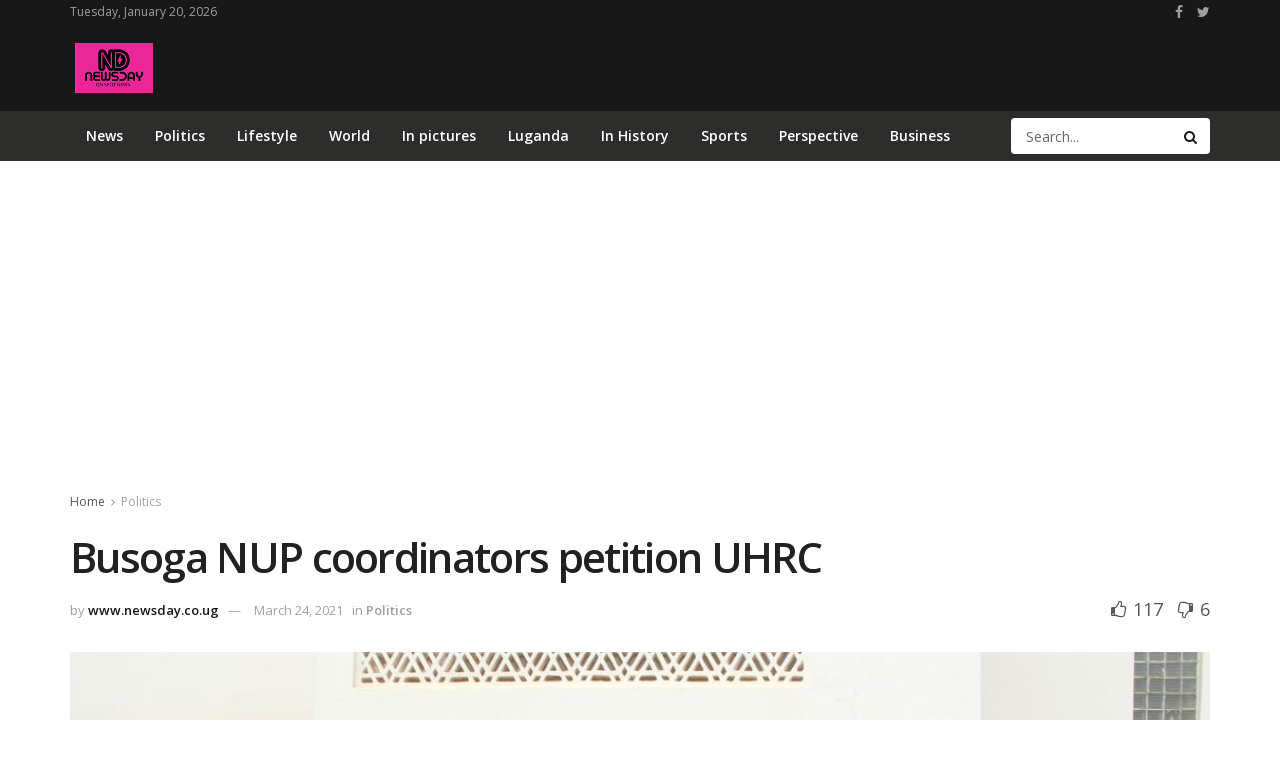

--- FILE ---
content_type: text/html; charset=utf-8
request_url: https://www.google.com/recaptcha/api2/aframe
body_size: 265
content:
<!DOCTYPE HTML><html><head><meta http-equiv="content-type" content="text/html; charset=UTF-8"></head><body><script nonce="bQdLmlf5vLSN_Hqm2K8awg">/** Anti-fraud and anti-abuse applications only. See google.com/recaptcha */ try{var clients={'sodar':'https://pagead2.googlesyndication.com/pagead/sodar?'};window.addEventListener("message",function(a){try{if(a.source===window.parent){var b=JSON.parse(a.data);var c=clients[b['id']];if(c){var d=document.createElement('img');d.src=c+b['params']+'&rc='+(localStorage.getItem("rc::a")?sessionStorage.getItem("rc::b"):"");window.document.body.appendChild(d);sessionStorage.setItem("rc::e",parseInt(sessionStorage.getItem("rc::e")||0)+1);localStorage.setItem("rc::h",'1768930444459');}}}catch(b){}});window.parent.postMessage("_grecaptcha_ready", "*");}catch(b){}</script></body></html>